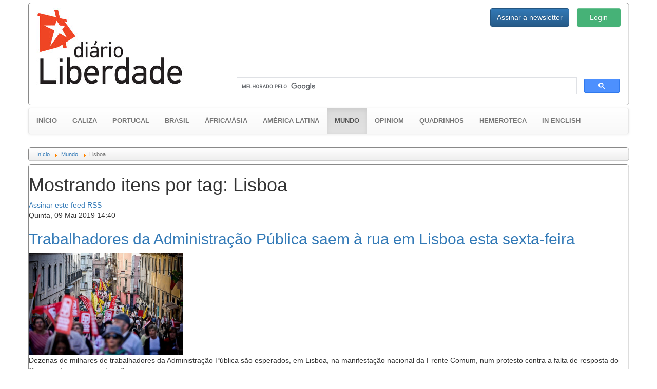

--- FILE ---
content_type: text/html; charset=utf-8
request_url: https://www.gz.diarioliberdade.org/mundo/itemlist/tag/Lisboa.html
body_size: 11246
content:

<!DOCTYPE html>
<html prefix="og: http://ogp.me/ns#" xmlns="http://www.w3.org/1999/xhtml" xml:lang="pt" lang="pt" >
	<head>
		<base href="https://www.gz.diarioliberdade.org/mundo/itemlist/tag/Lisboa.html" />
	<meta name="keywords" content="Lisboa" />
	<meta property="og:url" content="https://www.gz.diarioliberdade.org/mundo/itemlist/tag/Lisboa.html" />
	<meta property="og:type" content="website" />
	<meta property="og:title" content="Lisboa - Diário Liberdade" />
	<meta property="og:description" content="You are viewing content tagged with 'Lisboa' - Portal anticapitalista da Galiza e os países lusófonos" />
	<meta name="twitter:card" content="summary" />
	<meta name="twitter:title" content="Lisboa - Diário Liberdade" />
	<meta name="twitter:description" content="You are viewing content tagged with 'Lisboa' - Portal anticapitalista da Galiza e os países lusófonos" />
	<meta name="Copyleft" content="Diário Liberdade" />
	<meta name="msvalidate.01" content="80042F11C644DE9DCD8C07B9A34EC5A8" />
	<meta http-equiv="content-type" content="text/html; charset=utf-8" />
	<meta name="description" content="You are viewing content tagged with 'Lisboa' - Portal anticapitalista da Galiza e os países lusófonos" />
	<title>Lisboa - Diário Liberdade</title>
	<link href="/mundo/itemlist/tag/Lisboa.html" rel="canonical" />
	<link href="/mundo/itemlist/tag/Lisboa.html?format=feed" rel="alternate" type="application/rss+xml" title="Lisboa - Diário Liberdade | Feed" />
	<link href="/mundo/itemlist/tag/Lisboa.html?format=feed&type=rss" rel="alternate" type="application/rss+xml" title="Lisboa - Diário Liberdade | RSS 2.0" />
	<link href="/mundo/itemlist/tag/Lisboa.html?format=feed&type=atom" rel="alternate" type="application/atom+xml" title="Lisboa - Diário Liberdade | Atom 1.0" />
	<link href="/favicon.ico" rel="shortcut icon" type="image/vnd.microsoft.icon" />
	<link href="https://cdnjs.cloudflare.com/ajax/libs/simple-line-icons/2.4.1/css/simple-line-icons.min.css" rel="stylesheet" type="text/css" />
	<link href="/components/com_k2/css/k2.css?v=2.11.20240212" rel="stylesheet" type="text/css" />
	<link href="/templates/dl10/bootstrap/css/bootstrap.min.css?v=1464164164" rel="stylesheet" type="text/css" />
	<link href="/templates/dl10/bootstrap/css/bootstrap-theme.min.css?v=1464164153" rel="stylesheet" type="text/css" />
	<link href="/templates/dl10/css/general.css?v=1522099339" rel="stylesheet" type="text/css" />
	<link href="/templates/dl10/css/estructura.css?v=1514825343" rel="stylesheet" type="text/css" />
	<link href="/templates/dl10/css/extension.css?v=1531861925" rel="stylesheet" type="text/css" />
	<link href="/modules/mod_cookiesaccept/screen.css" rel="stylesheet" type="text/css" />
	<link href="/media/sourcecoast/css/sc_bootstrap.css" rel="stylesheet" type="text/css" />
	<link href="/media/sourcecoast/css/common.css" rel="stylesheet" type="text/css" />
	<link href="/media/sourcecoast/themes/sclogin/sourcecoast.css" rel="stylesheet" type="text/css" />
	<style type="text/css">
#gototop {
  background: rgba(0, 0, 0, 0) url("https://gz.diarioliberdade.org/modules/mod_rizcblogin/images/background.gif") repeat scroll center top;
  border: 1px solid #ccc;
  border-radius: 5px;
  color: #575757;
  font-weight: bold;
  margin: 5px;
  padding: 5px;
}
	</style>
	<script type="application/json" class="joomla-script-options new">{"csrf.token":"7695dbdadbb2bd9397491a5eed9594fb","system.paths":{"root":"","base":""},"system.keepalive":{"interval":300000,"uri":"\/component\/ajax\/?format=json"}}</script>
	<script src="/media/jui/js/jquery.min.js?9143b3accff179cb81f2b433f81de869" type="text/javascript"></script>
	<script src="/media/jui/js/jquery-noconflict.js?9143b3accff179cb81f2b433f81de869" type="text/javascript"></script>
	<script src="/media/jui/js/jquery-migrate.min.js?9143b3accff179cb81f2b433f81de869" type="text/javascript"></script>
	<script src="/media/k2/assets/js/k2.frontend.js?v=2.11.20240212&sitepath=/" type="text/javascript"></script>
	<script src="/templates/dl10/bootstrap/js/bootstrap.min.js?v=1464164232" type="text/javascript" async="async"></script>
	<script src="/media/jui/js/jquery.ui.core.min.js?9143b3accff179cb81f2b433f81de869" type="text/javascript"></script>
	<script src="/templates/dl10/lib/modules.js?v=1476823425" type="text/javascript" async="async"></script>
	<script src="/media/system/js/core.js?9143b3accff179cb81f2b433f81de869" type="text/javascript"></script>
	<!--[if lt IE 9]><script src="/media/system/js/polyfill.event.js?9143b3accff179cb81f2b433f81de869" type="text/javascript"></script><![endif]-->
	<script src="/media/system/js/keepalive.js?9143b3accff179cb81f2b433f81de869" type="text/javascript"></script>
	<script src="/media/plg_system_topofthepage/jquery.easing.min.js" type="text/javascript"></script>
	<script src="/media/plg_system_topofthepage/jqtopofthepage.min.js" type="text/javascript"></script>
	<script type="text/javascript">
if (typeof jfbcJQuery == "undefined") jfbcJQuery = jQuery;window.plg_system_topofthepage_options = {"spyposition":"200","visibleopacity":"100","displaydur":"250","slidein":"1","slideindir":"top","zindex":"1","topalways":false,"icon":false,"buttontext":"Voltar ao topo","styles":{"position":"fixed","display":"none","opacity":1,"filter":"alpha(opacity=100)","bottom":"0px","right":"0px"},"smoothscroll":{"duration":"500","transition":"linear"}};

	</script>
	<style type="text/css">
			#bWheather h5 {margin-top:0px;}
			#bWheather .thumbnail {margin:0px;}
			#bWheather .thumbnail img {width:100%;}
			#bWheather .col-banner {padding-left:15px; padding-right:15px; overflow:hidden!important}
		</style>

		<meta name=viewport content="width=device-width">
		
		<link rel="shortcut icon" href="/templates/dl10/images/favicon/favicon.ico?v=1463506526" type="image/x-icon">
		<link rel="icon" href="/templates/dl10/images/favicon/favicon.ico?v=1463506526" type="image/x-icon">
		<link rel="apple-touch-icon" sizes="57x57" href="/templates/dl10/images/favicon/apple-icon-57x57.png?v=1463506526">
		<link rel="apple-touch-icon" sizes="60x60" href="/templates/dl10/images/favicon/apple-icon-60x60.png?v=1463506526">
		<link rel="apple-touch-icon" sizes="72x72" href="/templates/dl10/images/favicon/apple-icon-72x72.png?v=1463506526">
		<link rel="apple-touch-icon" sizes="76x76" href="/templates/dl10/images/favicon/apple-icon-76x76.png?v=1463506526">
		<link rel="apple-touch-icon" sizes="114x114" href="/templates/dl10/images/favicon/apple-icon-114x114.png?v=1463506526">
		<link rel="apple-touch-icon" sizes="120x120" href="/templates/dl10/images/favicon/apple-icon-120x120.png?v=1463506526">
		<link rel="apple-touch-icon" sizes="144x144" href="/templates/dl10/images/favicon/apple-icon-144x144.png?v=1463506526">
		<link rel="apple-touch-icon" sizes="152x152" href="/templates/dl10/images/favicon/apple-icon-152x152.png?v=1463506526">
		<link rel="apple-touch-icon" sizes="180x180" href="/templates/dl10/images/favicon/apple-icon-180x180.png?v=1463506526">
		<link rel="icon" type="image/png" sizes="192x192"  href="/templates/dl10/images/favicon/android-icon-192x192.png?v=1463506526">
		<link rel="icon" type="image/png" sizes="32x32" href="/templates/dl10/images/favicon/favicon-32x32.png?v=1463506526">
		<link rel="icon" type="image/png" sizes="96x96" href="/templates/dl10/images/favicon/favicon-96x96.png?v=1463506526">
		<link rel="icon" type="image/png" sizes="16x16" href="/templates/dl10/images/favicon/favicon-16x16.png?v=1463506526">
		<link rel="manifest" href="/templates/dl10/images/favicon/manifest.json?v=1463506526">
		<meta name="msapplication-TileColor" content="#ffffff">
		<meta name="msapplication-TileImage" content="templates/dl10/images/favicon/ms-icon-144x144.png?v=1463506526">
		<meta name="theme-color" content="#ffffff">
		
		<!-- Publicidad -->
<!--		<script type="text/javascript">
			yuhuads="//track.yuhuads.com/bottomfix/58ac48bcf492f02a437e5971/"+((new Date()).getTime()) + Math.random();
			document.write("<scr"+"ipt language='javascript' type='text/javascript' src='"+yuhuads+"'></scri"+"pt>");
		</script>-->
		
		<!-- Plugins: Boton Google Plus -->
		<script async type="text/javascript" src="https://apis.google.com/js/platform.js" defer> {lang: 'pt-BR'} </script>
		
		<!-- Plugins: Boton AddThis -->
		<script type="text/javascript">var addthis_config = {"data_track_addressbar":false};</script>
		<script async type="text/javascript" src="//s7.addthis.com/js/300/addthis_widget.js"></script>
		
		<div id="fb-root"></div>
	</head>
	
	<body>
					<div class="container-fluid pull-left well well-lg hidden-wt affix-top" data-spy="affix" style="margin:5px 0px 0px 5px; padding:0px; max-width:10%; overflow:hidden;">
				  <div id="bWheather" class="row"><div class="col-banner col-xs-12 col-sm-12 col-md-12 col-lg-12"><!-- CODIGO ADPV -->
<div id="adsadpv52727"></div>
<script type="text/javascript"><!--
var adpv_client = "52727";
var adpv_width = 120;
var adpv_height = 600;
var adpv_container_id = "adsadpv52727";
//-->
</script>
<script type="text/javascript" src="//ads.adpv.com/ads.js"></script>
<!-- FIN CODIGO ADPV --><h5><small>Publicidade</small></h5></div></div>				  <hr class="dividerwt">
				  
			</div>
				
		<div class="container">
			
			<div id="cabecera" class="row" style="padding: 10px 0;">
				<div class="col-xs-12 col-sm-6 col-md-4 col-lg-4">
					<a href="/index.php"><img src="/templates/dl10/images/logo.jpg" alt="Diário Liberdade" height="auto" width="auto" /></a>
				</div>
				
				<div class="col-xs-12 col-sm-6 col-md-8 col-lg-8">
					<div class="row ltcab">
						<div class="pull-right login">
							<div class="sourcecoast sclogin-modal-links sclogin pull-right"><a class="btn btn-primary" href="#login-modal" role="button" data-toggle="modal">Login</a></div><div id="login-modal" class="sourcecoast modal fade" tabindex="-1" role="dialog" aria-labelledby="login-modalLabel" aria-hidden="true" style="display:none"><div class="modal-header"><button type="button" class="close" data-dismiss="modal" aria-hidden="true">&times;</button><span class="modal-title">Iniciar sessão</span></div><div class="modal-body">
    <div class="sclogin sourcecoast" id="sclogin-134">
        
        <div class="row-fluid">
            
    <div class="sclogin-joomla-login vertical span12">
                <form action="https://www.gz.diarioliberdade.org/iniciar-sessao.html" method="post" id="sclogin-form134">
            <fieldset class="input-block-level userdata">
                <div class="control-group" id="form-sclogin-username">
                    <div class="controls input-block-level">
                        <div class="input-append input-block-level">
                            <input name="username" tabindex="0"  id="sclogin-username" class="input-block-level" alt="username" type="text"
                                   placeholder="Nome de usuário" required aria-required="true">
                            <a href="/component/comprofiler/lostpassword.html" class="forgot btn width-auto hasTooltip" tabindex="-1" data-placement="right" data-original-title="Esqueceu o login?"><i class="icon-question-sign icon-white" title="Esqueceu o login?"></i></a>                        </div>
                    </div>
                </div>
                <div class="control-group" id="form-sclogin-password">
                    <div class="controls input-block-level">
                        <div class="input-append input-block-level">
                            <input name="passwd" tabindex="0" id="sclogin-passwd" class="input-block-level" alt="password" type="password"
                                   placeholder="Senha" required aria-required="true">
                            <a href="/component/comprofiler/lostpassword.html" class="forgot btn width-auto hasTooltip" tabindex="-1" data-placement="right" data-original-title="Esqueceu o login?"><i class="icon-question-sign icon-white" title="Esqueceu o login?"></i></a>                        </div>
                    </div>
                </div>
                <div class="control-group" id="form-sclogin-submitcreate">
                    <button type="submit" name="Submit" class="btn btn-primary ">Login</button>
                                            <a class="btn" href="/component/comprofiler/registers.html">Registre-se</a>
                                    </div>
                                        <div class="control-group" id="form-sclogin-remember">
                            <label for="sclogin-remember">
                                <input id="sclogin-remember" type="checkbox" name="remember" class="inputbox"  alt="Remember Me" />
                                Lembrar de Mim                            </label>
                        </div>
                    

                <input type="hidden" name="option" value="com_comprofiler" />
<input type="hidden" name="task" value="login" />
<input type="hidden" name="op2" value="login" />
<input type="hidden" name="lang" value="portugu" />
<input type="hidden" name="force_session" value="1" />
<input type="hidden" name="return" value="B:aHR0cHM6Ly93d3cuZ3ouZGlhcmlvbGliZXJkYWRlLm9yZy8v"/><input type="hidden" name="7695dbdadbb2bd9397491a5eed9594fb" value="1" />
<input type="hidden" name="mod_id" value="134"/><input type="hidden" name="7695dbdadbb2bd9397491a5eed9594fb" value="1" />            </fieldset>
        </form>
    </div>
        </div>

                <div class="clearfix"></div>
    </div>

</div></div><script type="text/javascript">
                jfbcJQuery(document).ready(function() {
                    jfbcJQuery("#login-modal").appendTo("body");
                });jfbcJQuery("#login-modal").on("show", function() {
            jfbcJQuery("#login-modal").css({"margin-left": function() {return -(jfbcJQuery("#login-modal").width() / 2)}})
        });
        </script>
						</div>
						<div class="pull-right newsl">
							
<div id="modlogin" class="container-fluid">
	<div class="row">
		<div class="col-md-12">
			
		
			<div class="modal fade" id="dllogin_newsletter_modal" tabindex="-1" role="dialog">
				<div class="modal-dialog" role="document">
					<div class="modal-content">
						<div class="modal-header">
							<button type="button" class="close" data-dismiss="modal" aria-label="Pechar">
								<span aria-hidden="true">&times;</span>
							</button>
							<h4 class="modal-title">Inscrever para o boletim de notícias</h4>
						</div>
						
						<div id="cmc_modal_body" class="modal-body">
							
							<!-- Begin MailChimp Signup Form -->
							<link href="//cdn-images.mailchimp.com/embedcode/classic-10_7.css" rel="stylesheet" type="text/css">
							<style type="text/css">
								#mc_embed_signup{background:#fff; clear:left; font:14px Helvetica,Arial,sans-serif;}
							</style>
							
							<div id="mc_embed_signup">
								<form action="//diarioliberdade.us14.list-manage.com/subscribe/post?u=ce0904b24342f1dde6e9dd61a&amp;id=ba4081f4b9" method="post" id="mc-embedded-subscribe-form" name="mc-embedded-subscribe-form" class="validate" target="_blank" novalidate>
									<div id="mc_embed_signup_scroll">
										<div class="indicates-required">
											<span class="asterisk">*</span>Requerido
										</div>
										<div class="mc-field-group">
											<label for="mce-EMAIL">Email<span class="asterisk">*</span></label>
											<input type="email" value="" name="EMAIL" class="required email" id="mce-EMAIL">
										</div>
										<div class="mc-field-group">
											<label for="mce-FNAME">Nome </label>
											<input type="text" value="" name="FNAME" class="" id="mce-FNAME">
										</div>
										
										<div id="mce-responses" class="clear">
											<div class="response" id="mce-error-response" style="display:none"></div>
											<div class="response" id="mce-success-response" style="display:none"></div>
										</div>
										
										<div style="position: absolute; left: -5000px;" aria-hidden="true"><input type="text" name="b_ce0904b24342f1dde6e9dd61a_ba4081f4b9" tabindex="-1" value=""></div>
										<div class="clear"><input type="submit" value="Assinar" name="subscribe" id="mc-embedded-subscribe" class="button"></div>
									</div>
								</form>
							</div>
							
							<script type="text/javascript" src="//s3.amazonaws.com/downloads.mailchimp.com/js/mc-validate.js"></script>
							<script type="text/javascript">
								(
									function($) {
										window.fnames = new Array();
										window.ftypes = new Array();
										fnames[0]="EMAIL";
										ftypes[0]="email";
										fnames[1]="FNAME";
										ftypes[1]="text";
										fnames[2]="LNAME";
										ftypes[2]="text";
									}(jQuery)
								);
								var $mcj = jQuery.noConflict(true);
							</script>
							<!--End mc_embed_signup-->
						</div>
						
						<div class="modal-footer">
							<button type="button" class="btn btn-default" data-dismiss="modal">Pechar</button>
						</div>
						
					</div>
				</div>
			</div>
		

		
					<div class="btn-group" role="group" aria-label="login">
				
				<button type="button" style="height:36px;" class="btn btn-primary" data-toggle="modal" data-target="#dllogin_newsletter_modal">
					Assinar a newsletter
				</button>
						</div>
		</div>
	</div>
</div>

						</div>
					</div>
					<div class="row lbcab">
						<div class="col-md-12">		<div class="moduletable_busgo">

		
			

<div class="custom_busgo"  >
	<script>
  (function() {
    var cx = '000297476763175446268:k23pjo-p-cc';
    var gcse = document.createElement('script');
    gcse.type = 'text/javascript';
    gcse.async = true;
    gcse.src = 'https://cse.google.com/cse.js?cx=' + cx;
    var s = document.getElementsByTagName('script')[0];
    s.parentNode.insertBefore(gcse, s);
  })();
</script>
<gcse:search></gcse:search></div>

		</div>

	</div>
					</div>
				</div>
			</div>
			
							<div id="menu" class="row">

<nav class="navbar navbar-default" style="font-size:13px; font-weight:bold; text-transform:uppercase;">
  <div class="container-fluid">
      
	
			<div class="navbar-header">
				<button type="button" class="navbar-toggle collapsed" data-toggle="collapse" data-target="#navbar-menu" aria-expanded="false">
					<span class="sr-only">Toggle navigation</span>
					<span class="icon-bar"></span>
					<span class="icon-bar"></span>
					<span class="icon-bar"></span>
				</button>
			<a class="navbar-brand active" href="/" style="font-size:13px;">Início</a>
			</div>
			<div class="collapse navbar-collapse" id="navbar-menu">
				<ul class="nav navbar-nav">
			<li ><a href="/galiza.html">Galiza</a></li><li ><a href="/portugal.html">Portugal</a></li><li ><a href="/brasil.html">Brasil</a></li><li ><a href="/africa-asia.html">África/Ásia</a></li><li ><a href="/america-latina.html">América Latina</a></li><li class="active"><a href="/mundo.html">Mundo <span class="sr-only">(current)</span></a></li><li ><a href="/opiniom.html">Opiniom</a></li><li ><a href="/quadrinhos.html">Quadrinhos</a></li><li ><a href="/hemeroteca.html">Hemeroteca</a></li><li ><a href="/in-english.html">In english</a></li>      
      </ul>
      
    </div><!-- /.navbar-collapse -->
  </div><!-- /.container-fluid -->
</nav>

</div>
						
							<div id="ruta" class="row">		<div class="moduletable_ruta">

		
			<div aria-label="Ruta" role="navigation">
	<ul itemscope itemtype="https://schema.org/BreadcrumbList" class="breadcrumb_ruta">
					<li class="active">
				<span class="divider icon-location"></span>
			</li>
		
						<li itemprop="itemListElement" itemscope itemtype="https://schema.org/ListItem">
											<a itemprop="item" href="/" class="pathway"><span itemprop="name">Início</span></a>
					
											<span class="divider">
							<img src="/media/system/images/arrow.png" alt="" />						</span>
										<meta itemprop="position" content="1">
				</li>
							<li itemprop="itemListElement" itemscope itemtype="https://schema.org/ListItem">
											<a itemprop="item" href="/mundo.html" class="pathway"><span itemprop="name">Mundo</span></a>
					
											<span class="divider">
							<img src="/media/system/images/arrow.png" alt="" />						</span>
										<meta itemprop="position" content="2">
				</li>
							<li itemprop="itemListElement" itemscope itemtype="https://schema.org/ListItem" class="active">
					<span itemprop="name">
						Lisboa					</span>
					<meta itemprop="position" content="3">
				</li>
				</ul>
</div>

		</div>

	</div>
						
						
			
			<div id="contenido" class="row">
				
<!-- Start K2 Tag Layout -->
<div id="k2Container" class="tagView">
    
        <!-- Title for tag listings -->
    <h1>Mostrando itens por tag: Lisboa</h1>
    
    
        <!-- RSS feed icon -->
    <div class="k2FeedIcon">
        <a href="/mundo/itemlist/tag/Lisboa.html?format=feed" title="Assinar este feed RSS">
            <span>Assinar este feed RSS</span>
        </a>
        <div class="clr"></div>
    </div>
    
        <div class="tagItemList">
                <!-- Start K2 Item Layout -->
        <div class="tagItemView">
            <div class="tagItemHeader">
                                <!-- Date created -->
                <span class="tagItemDateCreated">
                    Quinta, 09 Mai 2019 14:40                </span>
                
                                <!-- Item title -->
                <h2 class="tagItemTitle">
                                        <a href="/portugal/item/290412-trabalhadores-da-administracao-publica-saem-a-rua-esta-sexta-feira.html">Trabalhadores da Administração Pública saem à rua em Lisboa esta sexta-feira</a>
                                    </h2>
                            </div>

            <div class="tagItemBody">
                                <!-- Item Image -->
                <div class="tagItemImageBlock">
                    <span class="tagItemImage">
                        <a href="/portugal/item/290412-trabalhadores-da-administracao-publica-saem-a-rua-esta-sexta-feira.html" title="Trabalhadores da Administração Pública saem à rua em Lisboa esta sexta-feira">
                            <img src="/media/k2/items/cache/69dc79541a9c7322e02d25d97b2e3024_Generic.jpg" alt="Trabalhadores da Administração Pública saem à rua em Lisboa esta sexta-feira" style="width:300px; height:auto;" />
                        </a>
                    </span>
                    <div class="clr"></div>
                </div>
                
                                <!-- Item introtext -->
                <div class="tagItemIntroText">
                    <p>Dezenas de milhares de trabalhadores da Administração Pública são esperados, em Lisboa, na manifestação nacional da Frente Comum, num protesto contra a falta de resposta do Governo às suas reivindicações.</p>                </div>
                
                <div class="clr"></div>
            </div>

            <div class="clr"></div>

            
                        <!-- Item category name -->
            <div class="tagItemCategory">
                <span>Publicado em</span>
                <a href="/portugal.html">Portugal</a>
            </div>
            
                        <!-- Item tags -->
            <div class="tagItemTagsBlock">
                <span>Tagged sob</span>
                <ul class="tagItemTags">
                                        <li><a href="/mundo/itemlist/tag/laboral.html">laboral</a></li>
                                        <li><a href="/mundo/itemlist/tag/Lisboa.html">Lisboa</a></li>
                                    </ul>
                <div class="clr"></div>
            </div>
            
                        <!-- Item "read more..." link -->
            <div class="tagItemReadMore">
                <a class="k2ReadMore" href="/portugal/item/290412-trabalhadores-da-administracao-publica-saem-a-rua-esta-sexta-feira.html">
                    Leia mais ...                </a>
            </div>
            
            <div class="clr"></div>
        </div>
        <!-- End K2 Item Layout -->
                <!-- Start K2 Item Layout -->
        <div class="tagItemView">
            <div class="tagItemHeader">
                                <!-- Date created -->
                <span class="tagItemDateCreated">
                    Quinta, 15 Novembro 2018 23:54                </span>
                
                                <!-- Item title -->
                <h2 class="tagItemTitle">
                                        <a href="/portugal/item/252793-milhares-de-trabalhadores-as-da-administracao-publica-manifestaram-se-esta-quinta-feira-em-lisboa.html">CGTP convocou milhares de trabalhadores/as da administração pública esta quinta-feira em Lisboa</a>
                                    </h2>
                            </div>

            <div class="tagItemBody">
                                <!-- Item Image -->
                <div class="tagItemImageBlock">
                    <span class="tagItemImage">
                        <a href="/portugal/item/252793-milhares-de-trabalhadores-as-da-administracao-publica-manifestaram-se-esta-quinta-feira-em-lisboa.html" title="CGTP convocou milhares de trabalhadores/as da administração pública esta quinta-feira em Lisboa">
                            <img src="/media/k2/items/cache/b5455f2512df50f1dde2d00a755c6634_Generic.jpg" alt="CGTP convocou milhares de trabalhadores/as da administração pública esta quinta-feira em Lisboa" style="width:300px; height:auto;" />
                        </a>
                    </span>
                    <div class="clr"></div>
                </div>
                
                                <!-- Item introtext -->
                <div class="tagItemIntroText">
                    <p>Os trabalhadores da administração pública estiveram em greve, exigindo aumentos, a valorização das carreiras e a melhoria dos serviços públicos.</p>                </div>
                
                <div class="clr"></div>
            </div>

            <div class="clr"></div>

            
                        <!-- Item category name -->
            <div class="tagItemCategory">
                <span>Publicado em</span>
                <a href="/portugal.html">Portugal</a>
            </div>
            
                        <!-- Item tags -->
            <div class="tagItemTagsBlock">
                <span>Tagged sob</span>
                <ul class="tagItemTags">
                                        <li><a href="/mundo/itemlist/tag/laboral.html">laboral</a></li>
                                        <li><a href="/mundo/itemlist/tag/Lisboa.html">Lisboa</a></li>
                                    </ul>
                <div class="clr"></div>
            </div>
            
                        <!-- Item "read more..." link -->
            <div class="tagItemReadMore">
                <a class="k2ReadMore" href="/portugal/item/252793-milhares-de-trabalhadores-as-da-administracao-publica-manifestaram-se-esta-quinta-feira-em-lisboa.html">
                    Leia mais ...                </a>
            </div>
            
            <div class="clr"></div>
        </div>
        <!-- End K2 Item Layout -->
                <!-- Start K2 Item Layout -->
        <div class="tagItemView">
            <div class="tagItemHeader">
                                <!-- Date created -->
                <span class="tagItemDateCreated">
                    Quarta, 12 Setembro 2018 18:19                </span>
                
                                <!-- Item title -->
                <h2 class="tagItemTitle">
                                        <a href="/portugal/item/252273-convocam-para-22-de-setembro-manifestacons-polo-direito-a-habitacom-no-porto-e-lisboa.html">Convocam para 22 de setembro manifestaçons polo direito à habitaçom no Porto e Lisboa</a>
                                    </h2>
                            </div>

            <div class="tagItemBody">
                                <!-- Item Image -->
                <div class="tagItemImageBlock">
                    <span class="tagItemImage">
                        <a href="/portugal/item/252273-convocam-para-22-de-setembro-manifestacons-polo-direito-a-habitacom-no-porto-e-lisboa.html" title="Convocam para 22 de setembro manifestaçons polo direito à habitaçom no Porto e Lisboa">
                            <img src="/media/k2/items/cache/83f856551ac29a392e4fc37f7a9ecdbd_Generic.jpg" alt="Convocam para 22 de setembro manifestaçons polo direito à habitaçom no Porto e Lisboa" style="width:300px; height:auto;" />
                        </a>
                    </span>
                    <div class="clr"></div>
                </div>
                
                                <!-- Item introtext -->
                <div class="tagItemIntroText">
                    <p>Com a legenda “Polas nossas casas, polas nossas vidas. Luitamos!” decorrerám duas marchas às 15h nas cidades do Porto e Lisboa, denunciando os problemas habitacionais das cidades, agravados com os processos de especulaçom generalizada e privatizaçom do espaço público e do tecido sociocultural das mesmas.</p>                </div>
                
                <div class="clr"></div>
            </div>

            <div class="clr"></div>

            
                        <!-- Item category name -->
            <div class="tagItemCategory">
                <span>Publicado em</span>
                <a href="/portugal.html">Portugal</a>
            </div>
            
                        <!-- Item tags -->
            <div class="tagItemTagsBlock">
                <span>Tagged sob</span>
                <ul class="tagItemTags">
                                        <li><a href="/mundo/itemlist/tag/habitação.html">habitação</a></li>
                                        <li><a href="/mundo/itemlist/tag/Lisboa.html">Lisboa</a></li>
                                        <li><a href="/mundo/itemlist/tag/Porto.html">Porto</a></li>
                                    </ul>
                <div class="clr"></div>
            </div>
            
                        <!-- Item "read more..." link -->
            <div class="tagItemReadMore">
                <a class="k2ReadMore" href="/portugal/item/252273-convocam-para-22-de-setembro-manifestacons-polo-direito-a-habitacom-no-porto-e-lisboa.html">
                    Leia mais ...                </a>
            </div>
            
            <div class="clr"></div>
        </div>
        <!-- End K2 Item Layout -->
                <!-- Start K2 Item Layout -->
        <div class="tagItemView">
            <div class="tagItemHeader">
                                <!-- Date created -->
                <span class="tagItemDateCreated">
                    Sexta, 16 Março 2018 10:19                </span>
                
                                <!-- Item title -->
                <h2 class="tagItemTitle">
                                        <a href="/portugal/item/221552-estacao-de-santa-apolonia-em-risco-de-virar-hotel.html">Estação lisboeta de Santa Apolónia em risco de virar hotel</a>
                                    </h2>
                            </div>

            <div class="tagItemBody">
                                <!-- Item Image -->
                <div class="tagItemImageBlock">
                    <span class="tagItemImage">
                        <a href="/portugal/item/221552-estacao-de-santa-apolonia-em-risco-de-virar-hotel.html" title="Estação lisboeta de Santa Apolónia em risco de virar hotel">
                            <img src="/media/k2/items/cache/9aedb386792ad797e871ca226ed9bf9f_Generic.jpg" alt="Estação lisboeta de Santa Apolónia em risco de virar hotel" style="width:300px; height:auto;" />
                        </a>
                    </span>
                    <div class="clr"></div>
                </div>
                
                                <!-- Item introtext -->
                <div class="tagItemIntroText">
                    <p>Termina esta quinta-feira o prazo dado pela Infraestruturas de Portugal a seis grupos hoteleiros para a apresentação de uma proposta para a instalação de uma unidade de quatro estrelas na Estação Ferroviária de Santa Apolónia.</p>                </div>
                
                <div class="clr"></div>
            </div>

            <div class="clr"></div>

            
                        <!-- Item category name -->
            <div class="tagItemCategory">
                <span>Publicado em</span>
                <a href="/portugal.html">Portugal</a>
            </div>
            
                        <!-- Item tags -->
            <div class="tagItemTagsBlock">
                <span>Tagged sob</span>
                <ul class="tagItemTags">
                                        <li><a href="/mundo/itemlist/tag/Lisboa.html">Lisboa</a></li>
                                        <li><a href="/mundo/itemlist/tag/Portugal.html">Portugal</a></li>
                                    </ul>
                <div class="clr"></div>
            </div>
            
                        <!-- Item "read more..." link -->
            <div class="tagItemReadMore">
                <a class="k2ReadMore" href="/portugal/item/221552-estacao-de-santa-apolonia-em-risco-de-virar-hotel.html">
                    Leia mais ...                </a>
            </div>
            
            <div class="clr"></div>
        </div>
        <!-- End K2 Item Layout -->
                <!-- Start K2 Item Layout -->
        <div class="tagItemView">
            <div class="tagItemHeader">
                                <!-- Date created -->
                <span class="tagItemDateCreated">
                    Quinta, 07 Dezembro 2017 16:45                </span>
                
                                <!-- Item title -->
                <h2 class="tagItemTitle">
                                        <a href="/portugal/item/209512-lisboa-tem-debate-pelo-centenario-da-revolucao-bolchevique.html">Lisboa tem debate pelo centenário da Revolução Bolchevique</a>
                                    </h2>
                            </div>

            <div class="tagItemBody">
                                <!-- Item Image -->
                <div class="tagItemImageBlock">
                    <span class="tagItemImage">
                        <a href="/portugal/item/209512-lisboa-tem-debate-pelo-centenario-da-revolucao-bolchevique.html" title="Lisboa tem debate pelo centenário da Revolução Bolchevique">
                            <img src="/media/k2/items/cache/c5d396f31a1be6499995ccddf59d8397_Generic.jpg" alt="Lisboa tem debate pelo centenário da Revolução Bolchevique" style="width:300px; height:auto;" />
                        </a>
                    </span>
                    <div class="clr"></div>
                </div>
                
                                <!-- Item introtext -->
                <div class="tagItemIntroText">
                    <p>Será na sexta-feira, 8 de dezembro, de 15.00 a 19.00, no A Voz do Operário - Espaço educativo de Graça. É organizado pelo <a href="https://www.facebook.com/MovimentoAlternativaSocialista/">Movimento Alternativa Socialista (MAS)</a> e o <a href="https://www.facebook.com/socialismorevolucionariocit/">Socialismo Revolucionário - CIT</a>.</p>                </div>
                
                <div class="clr"></div>
            </div>

            <div class="clr"></div>

            
                        <!-- Item category name -->
            <div class="tagItemCategory">
                <span>Publicado em</span>
                <a href="/portugal.html">Portugal</a>
            </div>
            
                        <!-- Item tags -->
            <div class="tagItemTagsBlock">
                <span>Tagged sob</span>
                <ul class="tagItemTags">
                                        <li><a href="/mundo/itemlist/tag/bolxevique.html">bolxevique</a></li>
                                        <li><a href="/mundo/itemlist/tag/bolchevique.html">bolchevique</a></li>
                                        <li><a href="/mundo/itemlist/tag/Lisboa.html">Lisboa</a></li>
                                    </ul>
                <div class="clr"></div>
            </div>
            
                        <!-- Item "read more..." link -->
            <div class="tagItemReadMore">
                <a class="k2ReadMore" href="/portugal/item/209512-lisboa-tem-debate-pelo-centenario-da-revolucao-bolchevique.html">
                    Leia mais ...                </a>
            </div>
            
            <div class="clr"></div>
        </div>
        <!-- End K2 Item Layout -->
                <!-- Start K2 Item Layout -->
        <div class="tagItemView">
            <div class="tagItemHeader">
                                <!-- Date created -->
                <span class="tagItemDateCreated">
                    Quarta, 15 Novembro 2017 23:55                </span>
                
                                <!-- Item title -->
                <h2 class="tagItemTitle">
                                        <a href="/portugal/item/203183-bem-feita.html">Bem feita!</a>
                                    </h2>
                            </div>

            <div class="tagItemBody">
                                <!-- Item Image -->
                <div class="tagItemImageBlock">
                    <span class="tagItemImage">
                        <a href="/portugal/item/203183-bem-feita.html" title="Bem feita!">
                            <img src="/media/k2/items/cache/6632c2ea3f1cec33e725e505459459b6_Generic.jpg" alt="Bem feita!" style="width:300px; height:auto;" />
                        </a>
                    </span>
                    <div class="clr"></div>
                </div>
                
                                <!-- Item introtext -->
                <div class="tagItemIntroText">
                    <p>[António Louçã] Caem agora o Carmo e a Trindade por causa da jantarada macabra que a rapaziada modernaça do Websummit foi fazer à beira de cadáveres proeminentes da história pátria. O clamor de virgens ofendidas vem tarde e fede a hipocrisia.</p>                </div>
                
                <div class="clr"></div>
            </div>

            <div class="clr"></div>

            
                        <!-- Item category name -->
            <div class="tagItemCategory">
                <span>Publicado em</span>
                <a href="/portugal.html">Portugal</a>
            </div>
            
                        <!-- Item tags -->
            <div class="tagItemTagsBlock">
                <span>Tagged sob</span>
                <ul class="tagItemTags">
                                        <li><a href="/mundo/itemlist/tag/Lisboa.html">Lisboa</a></li>
                                    </ul>
                <div class="clr"></div>
            </div>
            
                        <!-- Item "read more..." link -->
            <div class="tagItemReadMore">
                <a class="k2ReadMore" href="/portugal/item/203183-bem-feita.html">
                    Leia mais ...                </a>
            </div>
            
            <div class="clr"></div>
        </div>
        <!-- End K2 Item Layout -->
                <!-- Start K2 Item Layout -->
        <div class="tagItemView">
            <div class="tagItemHeader">
                                <!-- Date created -->
                <span class="tagItemDateCreated">
                    Terça, 15 Agosto 2017 13:51                </span>
                
                                <!-- Item title -->
                <h2 class="tagItemTitle">
                                        <a href="/portugal/item/182217-1917-no-ecra-centenario-da-revolucao-de-outubro-em-destaque-na-cinemateca-portuguesa.html">«1917 no Ecrã»: Centenário da Revolução de Outubro em destaque na Cinemateca Portuguesa</a>
                                    </h2>
                            </div>

            <div class="tagItemBody">
                                <!-- Item Image -->
                <div class="tagItemImageBlock">
                    <span class="tagItemImage">
                        <a href="/portugal/item/182217-1917-no-ecra-centenario-da-revolucao-de-outubro-em-destaque-na-cinemateca-portuguesa.html" title="«1917 no Ecrã»: Centenário da Revolução de Outubro em destaque na Cinemateca Portuguesa">
                            <img src="/media/k2/items/cache/5018c4275949a4d526494d7c253da967_Generic.jpg" alt="«1917 no Ecrã»: Centenário da Revolução de Outubro em destaque na Cinemateca Portuguesa" style="width:300px; height:auto;" />
                        </a>
                    </span>
                    <div class="clr"></div>
                </div>
                
                                <!-- Item introtext -->
                <div class="tagItemIntroText">
                    <p>Será em Setembro, Outubro e Novembro.</p>                </div>
                
                <div class="clr"></div>
            </div>

            <div class="clr"></div>

            
                        <!-- Item category name -->
            <div class="tagItemCategory">
                <span>Publicado em</span>
                <a href="/portugal.html">Portugal</a>
            </div>
            
                        <!-- Item tags -->
            <div class="tagItemTagsBlock">
                <span>Tagged sob</span>
                <ul class="tagItemTags">
                                        <li><a href="/mundo/itemlist/tag/revolução%20de%20outubro.html">revolução de outubro</a></li>
                                        <li><a href="/mundo/itemlist/tag/Lisboa.html">Lisboa</a></li>
                                        <li><a href="/mundo/itemlist/tag/cinema.html">cinema</a></li>
                                        <li><a href="/mundo/itemlist/tag/história.html">história</a></li>
                                        <li><a href="/mundo/itemlist/tag/URSS.html">URSS</a></li>
                                    </ul>
                <div class="clr"></div>
            </div>
            
                        <!-- Item "read more..." link -->
            <div class="tagItemReadMore">
                <a class="k2ReadMore" href="/portugal/item/182217-1917-no-ecra-centenario-da-revolucao-de-outubro-em-destaque-na-cinemateca-portuguesa.html">
                    Leia mais ...                </a>
            </div>
            
            <div class="clr"></div>
        </div>
        <!-- End K2 Item Layout -->
                <!-- Start K2 Item Layout -->
        <div class="tagItemView">
            <div class="tagItemHeader">
                                <!-- Date created -->
                <span class="tagItemDateCreated">
                    Terça, 15 Agosto 2017 12:24                </span>
                
                                <!-- Item title -->
                <h2 class="tagItemTitle">
                                        <a href="/portugal/item/182213-continuam-as-manifestacoes-dos-e-das-lesadas-pelo-bes.html">Continuam as manifestações dos e das lesadas pelo BES</a>
                                    </h2>
                            </div>

            <div class="tagItemBody">
                                <!-- Item Image -->
                <div class="tagItemImageBlock">
                    <span class="tagItemImage">
                        <a href="/portugal/item/182213-continuam-as-manifestacoes-dos-e-das-lesadas-pelo-bes.html" title="Manifestação dos e das lesadas do BES em Lisboa, na sexta-feira passada">
                            <img src="/media/k2/items/cache/12dbdbde524db597dc3e8e80771d0a16_Generic.jpg" alt="Manifestação dos e das lesadas do BES em Lisboa, na sexta-feira passada" style="width:300px; height:auto;" />
                        </a>
                    </span>
                    <div class="clr"></div>
                </div>
                
                                <!-- Item introtext -->
                <div class="tagItemIntroText">
                    <p>Mais de 300 emigrantes, que se queixam de ser lesados pela gestão do resolvido BES, protestaram no dia 11 (sexta-feira) em frente á sede do Novo Banco, em Lisboa. O Novo Banco é continuador do liquidado Banco Espirito Santo (BES), cuja crise e falência revelou a existência de um calote generalizado que atacava as poupanças de milhares de pessoas, clientes daquela instituição financeira privada.</p>                </div>
                
                <div class="clr"></div>
            </div>

            <div class="clr"></div>

            
                        <!-- Item category name -->
            <div class="tagItemCategory">
                <span>Publicado em</span>
                <a href="/portugal.html">Portugal</a>
            </div>
            
                        <!-- Item tags -->
            <div class="tagItemTagsBlock">
                <span>Tagged sob</span>
                <ul class="tagItemTags">
                                        <li><a href="/mundo/itemlist/tag/BES.html">BES</a></li>
                                        <li><a href="/mundo/itemlist/tag/Banco%20Espírito%20Santo.html">Banco Espírito Santo</a></li>
                                        <li><a href="/mundo/itemlist/tag/Lisboa.html">Lisboa</a></li>
                                    </ul>
                <div class="clr"></div>
            </div>
            
                        <!-- Item "read more..." link -->
            <div class="tagItemReadMore">
                <a class="k2ReadMore" href="/portugal/item/182213-continuam-as-manifestacoes-dos-e-das-lesadas-pelo-bes.html">
                    Leia mais ...                </a>
            </div>
            
            <div class="clr"></div>
        </div>
        <!-- End K2 Item Layout -->
                <!-- Start K2 Item Layout -->
        <div class="tagItemView">
            <div class="tagItemHeader">
                                <!-- Date created -->
                <span class="tagItemDateCreated">
                    Domingo, 21 Mai 2017 18:02                </span>
                
                                <!-- Item title -->
                <h2 class="tagItemTitle">
                                        <a href="/portugal/item/158047-utentes-contra-degradacao-do-metro-de-lisboa.html">Utentes contra degradação do Metro de Lisboa</a>
                                    </h2>
                            </div>

            <div class="tagItemBody">
                                <!-- Item Image -->
                <div class="tagItemImageBlock">
                    <span class="tagItemImage">
                        <a href="/portugal/item/158047-utentes-contra-degradacao-do-metro-de-lisboa.html" title="Utentes contra degradação do Metro de Lisboa">
                            <img src="/media/k2/items/cache/62083170eec503e81331cdcab625a71e_Generic.jpg" alt="Utentes contra degradação do Metro de Lisboa" style="width:300px; height:auto;" />
                        </a>
                    </span>
                    <div class="clr"></div>
                </div>
                
                                <!-- Item introtext -->
                <div class="tagItemIntroText">
                    <p>A concentração contou com utentes e trabalhadores em defesa do investimento urgente no reforço de pessoal e requalificação de estações e máquinas do Metropolitano de Lisboa.</p>                </div>
                
                <div class="clr"></div>
            </div>

            <div class="clr"></div>

            
                        <!-- Item category name -->
            <div class="tagItemCategory">
                <span>Publicado em</span>
                <a href="/portugal.html">Portugal</a>
            </div>
            
                        <!-- Item tags -->
            <div class="tagItemTagsBlock">
                <span>Tagged sob</span>
                <ul class="tagItemTags">
                                        <li><a href="/mundo/itemlist/tag/Lisboa.html">Lisboa</a></li>
                                        <li><a href="/mundo/itemlist/tag/transporte.html">transporte</a></li>
                                    </ul>
                <div class="clr"></div>
            </div>
            
                        <!-- Item "read more..." link -->
            <div class="tagItemReadMore">
                <a class="k2ReadMore" href="/portugal/item/158047-utentes-contra-degradacao-do-metro-de-lisboa.html">
                    Leia mais ...                </a>
            </div>
            
            <div class="clr"></div>
        </div>
        <!-- End K2 Item Layout -->
                <!-- Start K2 Item Layout -->
        <div class="tagItemView">
            <div class="tagItemHeader">
                                <!-- Date created -->
                <span class="tagItemDateCreated">
                    Domingo, 07 Mai 2017 14:24                </span>
                
                                <!-- Item title -->
                <h2 class="tagItemTitle">
                                        <a href="/portugal/item/154607-lisboa-recebe-esta-tarde-a-festa-da-vitoria.html">Lisboa recebe esta tarde a Festa da Vitória</a>
                                    </h2>
                            </div>

            <div class="tagItemBody">
                                <!-- Item Image -->
                <div class="tagItemImageBlock">
                    <span class="tagItemImage">
                        <a href="/portugal/item/154607-lisboa-recebe-esta-tarde-a-festa-da-vitoria.html" title="Lisboa recebe esta tarde a Festa da Vitória">
                            <img src="/media/k2/items/cache/246733039b93b132f8753333f547db04_Generic.jpg" alt="Lisboa recebe esta tarde a Festa da Vitória" style="width:300px; height:auto;" />
                        </a>
                    </span>
                    <div class="clr"></div>
                </div>
                
                                <!-- Item introtext -->
                <div class="tagItemIntroText">
                    <p>A festa que as associações Iúri Gagárin e Chance+ promovem esta tarde na Alameda D. Afonso Henriques, em Lisboa, comemora o Dia da Vitória sobre o nazi-fascismo, ocorrido a 9 de Maio de 1945, e tem como objectivo aproximar a população portuguesa às comunidades imigrantes dos países que constituíam a URSS.</p>                </div>
                
                <div class="clr"></div>
            </div>

            <div class="clr"></div>

            
                        <!-- Item category name -->
            <div class="tagItemCategory">
                <span>Publicado em</span>
                <a href="/portugal.html">Portugal</a>
            </div>
            
                        <!-- Item tags -->
            <div class="tagItemTagsBlock">
                <span>Tagged sob</span>
                <ul class="tagItemTags">
                                        <li><a href="/mundo/itemlist/tag/antifascismo.html">antifascismo</a></li>
                                        <li><a href="/mundo/itemlist/tag/história.html">história</a></li>
                                        <li><a href="/mundo/itemlist/tag/Lisboa.html">Lisboa</a></li>
                                    </ul>
                <div class="clr"></div>
            </div>
            
                        <!-- Item "read more..." link -->
            <div class="tagItemReadMore">
                <a class="k2ReadMore" href="/portugal/item/154607-lisboa-recebe-esta-tarde-a-festa-da-vitoria.html">
                    Leia mais ...                </a>
            </div>
            
            <div class="clr"></div>
        </div>
        <!-- End K2 Item Layout -->
            </div>

    <!-- Pagination -->
        <div class="k2Pagination">
        <div class="k2PaginationLinks">
            <ul class="pagination"><li class="disabled"><a>Início</a></li><li class="disabled"><a>Anterior</a></li><li class="active"><a>1</a></li><li><a title="2" href="/mundo/itemlist/tag/Lisboa.html?start=10" class="pagenav">2</a><li><li><a title="3" href="/mundo/itemlist/tag/Lisboa.html?start=20" class="pagenav">3</a><li><li><a title="4" href="/mundo/itemlist/tag/Lisboa.html?start=30" class="pagenav">4</a><li><li><a title="5" href="/mundo/itemlist/tag/Lisboa.html?start=40" class="pagenav">...</a><li><li><a title="Próximo" href="/mundo/itemlist/tag/Lisboa.html?start=10" class="pagenav">Próximo</a><li><li><a title="Fim" href="/mundo/itemlist/tag/Lisboa.html?start=40" class="pagenav">Fim</a><li></ul>        </div>
        <div class="k2PaginationCounter">
            Página 1 de 5        </div>
    </div>
        </div>
<!-- End K2 Tag Layout -->

<!-- JoomlaWorks "K2" (v2.11.20240212) | Learn more about K2 at https://getk2.org -->

			</div>
			
			
						
			
							<div id="piepagina" class="row">		<div class="moduletable">

		
			

<div class="custom"  >
	<p><a href="/quem-somos.html">Quem somos</a> | <a href="/info-legal.html">Info legal</a> | <a href="/publicidadenodl.html">Publicidade</a> | Copyleft © 2010 Diário Liberdade.</p>
<p>Contacto: diarioliberdade [arroba] gmail.com | Telf: (+34) 717714759</p></div>

		</div>

	<!--googleoff: all-->
<div id="ca_banner" 
    style="bottom:0px;
        height: auto;
background: black;    ">
    <h2 style="
		color:#FFFFFF;
font-size:18px;">O Diário Liberdade utiliza cookies para o melhor funcionamento do portal.</h2> 
    <p style="
				color:#FFFFFF;
font-size:12px;">O uso deste site implica a aceitaçom do uso das ditas cookies. Podes obter mais informaçom        							<span class="infoplus" style=""><a href="https://gz.diarioliberdade.org/info-legal.html">aqui</a></span>
					        </p>
    <div class="accept" style="">Aceitar</div>
</div>


<script type="text/javascript">
    jQuery(document).ready(function () { 
	
	function setCookie(c_name,value,exdays)
	{
		var exdate=new Date();
		exdate.setDate(exdate.getDate() + exdays);
		var c_value=escape(value) + ((exdays==null) ? "" : "; expires="+exdate.toUTCString()) + "; path=/";
		document.cookie=c_name + "=" + c_value;
	}
	
	function readCookie(name) {
		var nameEQ = name + "=";
		var ca = document.cookie.split(';');
		for(var i=0;i < ca.length;i++) {
			var c = ca[i];
			while (c.charAt(0)==' ') c = c.substring(1,c.length);
			if (c.indexOf(nameEQ) == 0) return c.substring(nameEQ.length,c.length);
			}
		return null;
	}
    
	var $ca_banner = jQuery('#ca_banner');
    var $ca_infoplus = jQuery('.infoplus.info_modal');
    var $ca_info = jQuery('#ca_info');
    var $ca_info_close = jQuery('.ca_info_close');
    var $ca_infoaccept = jQuery('.accept');
    
	var cookieaccept = readCookie('cookieaccept');
	if(!(cookieaccept == "yes")){
	
		$ca_banner.delay(1000).slideDown('fast'); 
        $ca_infoplus.click(function(){
            $ca_info.fadeIn("fast");
        });
        $ca_info_close.click(function(){
            $ca_info.fadeOut("slow");
        });
        $ca_infoaccept.click(function(){
			setCookie("cookieaccept","yes",365);
            jQuery.post('https://www.gz.diarioliberdade.org/mundo/itemlist/tag/Lisboa.html', 'set_cookie=1', function(){});
            $ca_banner.slideUp('slow');
            $ca_info.fadeOut("slow");
        });
       } 
    });
</script>
<!--googleon: all-->
</div>
						
		</div>
		
	
	<script src="/media/plg_system_equalheights/js/equalheights.min.js" type="text/javascript"></script>
	<script type="text/javascript">
	var ddClasses = new Array(".cabcolumn" );
jQuery(window).load(function() {
	ddEqualizeHeights();
});
var resizeTimer;
jQuery(window).resize(function() {
	clearTimeout(resizeTimer);
	resizeTimer = setTimeout(ddEqualizeHeights, 50);
});</script>
</body>
	
	<!-- Publicidad -->
<!--	<script type="text/javascript">
		yuhuads="//track.yuhuads.com/afterB/58ac4274f492f018f023e861/"+((new Date()).getTime()) + Math.random();
		data ="?fromHost="+encodeURIComponent(window.top.location.host)+"&fromRef="+encodeURIComponent(window.top.location.href);
		document.write("<scr"+"ipt language='javascript' type='text/javascript' src='"+yuhuads+data+"'></scri"+"pt>");
	</script>-->
</html>
